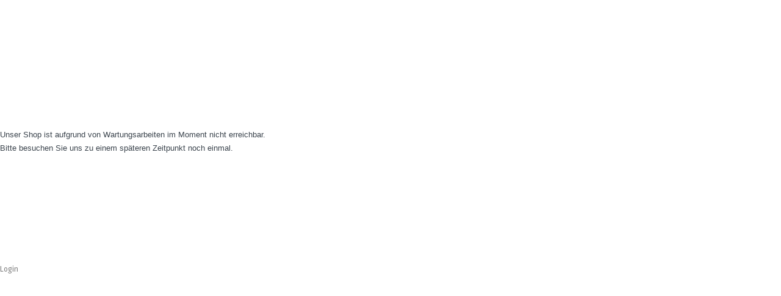

--- FILE ---
content_type: text/html; charset=utf-8
request_url: https://delahome.de/de/Minirollo-Klemmfix-Rollo/klemm-und-klebe-rollo-kleberollo-inkl-klebeplatten-und-klebepads.html
body_size: 2490
content:



	<!DOCTYPE html>
	<html xmlns="http://www.w3.org/1999/xhtml" dir="ltr" lang="de">
		
			<head>
				
					
	
					<!--
			
					=========================================================
					Shopsoftware by Gambio GmbH (c) 2005-2018 [www.gambio.de]
					=========================================================
			
					Gambio GmbH offers you highly scalable E-Commerce-Solutions and Services.
					The Shopsoftware is redistributable under the GNU General Public License (Version 2) [http://www.gnu.org/licenses/gpl-2.0.html].
					based on: E-Commerce Engine Copyright (c) 2006 xt:Commerce, created by Mario Zanier & Guido Winger and licensed under GNU/GPL.
					Information and contribution at http://www.xt-commerce.com
			
					=========================================================
					Please visit our website: www.gambio.de
					=========================================================
			
					-->
				

                

	

                    
                
	
				
					<meta name="viewport" content="width=device-width, initial-scale=1, minimum-scale=1.0, maximum-scale=1.0, user-scalable=no" />
				
	
				
					<meta http-equiv="Content-Type" content="text/html; charset=utf-8" />
		<meta name="language" content="de" />
		<meta name="keywords" content="keywords,kommagetrennt" />
		<title>Klemm- und KLEBE Rollo Kleberollo inkl. Klebeplatten und Klebepads - DeLaHome</title>
		<meta property="og:title" content="Klemm- und KLEBE Rollo Kleberollo inkl. Klebeplatten und Klebepads" />
		<meta property="og:url" content="https://delahome.de/de/Minirollo-Klemmfix-Rollo/klemm-und-klebe-rollo-kleberollo-inkl-klebeplatten-und-klebepads.html" />
		<meta property="og:site_name" content="DeLaHome" />
		<meta property="og:locale" content="de_DE" />
		<meta property="og:type" content="product" />
		<meta property="og:description" content="Hochwertiges Universal-Mini-Klemmrollo + Kleberollo inkl. 2 Stück Klemmträger für Kunststofffenster und Klebeträger - Rollo mit 16 mm RollowelleSie wählen hier das Stoffmaß in der Breite und Höhe!Die Vorteile im Überblick:

inkl. ..." />
		<meta property="og:image" content="https://delahome.de/images/product_images/info_images/767625_Product.jpg" />
		<meta property="og:image" content="https://delahome.de/images/product_images/info_images/767626_Product.jpg" />
		<meta property="og:image" content="https://delahome.de/images/product_images/info_images/767627_Product.jpg" />
		<meta property="og:image" content="https://delahome.de/images/product_images/info_images/767628_Product.jpg" />
		<meta property="og:image" content="https://delahome.de/images/product_images/info_images/767629_Product.jpg" />
		<meta property="og:image" content="https://delahome.de/images/product_images/info_images/767630_Product.jpg" />

				
	
				
					<base href="https://delahome.de/" />
				
	
				
											
							<link rel="shortcut icon" href="https://delahome.de/images/logos/favicon.ico" type="image/x-icon" />
						
									
	
				
											
							<link rel="apple-touch-icon" href="https://delahome.de/images/logos/favicon.png" />
						
									
	
				
											
							<link id="main-css" type="text/css" rel="stylesheet" href="templates/Honeygrid/main.min.css?bust=1637160167" />
						
									
	
				
					<!--[if lt IE 9]>
					<link type="text/css" rel="stylesheet" href="templates/Honeygrid/styles/ie8.css" />
					<![endif]-->
				
	
				
					<meta name="robots" content="index,follow" />
		<link rel="canonical" href="https://delahome.de/de/Minirollo-Klemmfix-Rollo/klemm-und-klebe-rollo-kleberollo-inkl-klebeplatten-und-klebepads.html" />
		
				
	
				
									
				
				
									
			
			</head>
		
		
			<body class="page-product-info"
				  data-gambio-namespace="https://delahome.de/templates/Honeygrid/assets/javascript/engine"
				  data-jse-namespace="https://delahome.de/JSEngine/build"
				  data-gambio-controller="initialize"
				  data-gambio-widget="input_number responsive_image_loader transitions header image_maps modal history dropdown core_workarounds anchor"
				  data-input_number-separator=","
					>
		
				
					
				
		


	<br/><br/><br/><p>
	<font face="Arial" size="2">Unser Shop ist aufgrund von Wartungsarbeiten im Moment nicht erreichbar.</font><br />
	<font face="Arial" size="2">Bitte besuchen Sie uns zu einem sp&auml;teren Zeitpunkt noch einmal.</font><br />
	<br />
	<br />
	<br />
	<br />
	<br />
	<br />
	<br />
	<br />
	<a href="login_admin.php"><font color="#808080">Login</font></a>
</p><br/><br/><br/>
<!-- shop mode: offline -->



			
				


	<a class="pageup" data-gambio-widget="pageup" title="Nach oben" href="#">
		
	</a>

			
			
				
	<div class="layer" style="display: none;">
	
		
	
			<div id="magnific_wrapper">
				<div class="modal-dialog">
					<div class="modal-content">
						{{#title}}
						<div class="modal-header">
							<span class="modal-title">{{title}}</span>
						</div>
						{{/title}}
		
						<div class="modal-body">
							{{{items.src}}}
						</div>
		
						{{#showButtons}}
						<div class="modal-footer">
							{{#buttons}}
							<button type="button" id="button_{{index}}_{{uid}}" data-index="{{index}}" class="btn {{class}}" >{{name}}</button>
							{{/buttons}}
						</div>
						{{/showButtons}}
					</div>
				</div>
			</div>
		
		
			<div id="modal_prompt">
				<div>
					{{#content}}
					<div class="icon">&nbsp;</div>
					<p>{{.}}</p>
					{{/content}}
					<form name="prompt" action="#">
						<input type="text" name="input" value="{{value}}" autocomplete="off" />
					</form>
				</div>
			</div>
		
			<div id="modal_alert">
				<div class="white-popup">
					{{#content}}
					<div class="icon">&nbsp;</div>
					<p>{{{.}}}</p>
					{{/content}}
				</div>
			</div>
	
		
		
	</div>

			

			<!-- Matomo -->
<script type="text/javascript">
  var _paq = window._paq || [];
  /* tracker methods like "setCustomDimension" should be called before "trackPageView" */
  _paq.push(["setDocumentTitle", document.domain + "/" + document.title]);
  _paq.push(["setCookieDomain", "*.delahome.de"]);
  _paq.push(['trackPageView']);
  _paq.push(['enableLinkTracking']);
  (function() {
    var u="//analyse.delahome.de/";
    _paq.push(['setTrackerUrl', u+'matomo.php']);
    _paq.push(['setSiteId', '3']);
    var d=document, g=d.createElement('script'), s=d.getElementsByTagName('script')[0];
    g.type='text/javascript'; g.async=true; g.defer=true; g.src=u+'matomo.js'; s.parentNode.insertBefore(g,s);
  })();
</script>
<noscript><p><img src="//analyse.delahome.de/matomo.php?idsite=3&amp;rec=1" style="border:0;" alt="" /></p></noscript>
<!-- End Matomo Code -->

<!-- Global site tag (gtag.js) - Google Analytics -->
<script async src="https://www.googletagmanager.com/gtag/js?id=UA-147072492-2"></script>
<script>
  window.dataLayer = window.dataLayer || [];
  function gtag(){dataLayer.push(arguments);}
  gtag('js', new Date());

  gtag('config', 'UA-147072492-2');
</script><script async type="text/javascript" src="/gm/javascript/GMCounter.js"></script>

			
							
		</body>
	</html>
